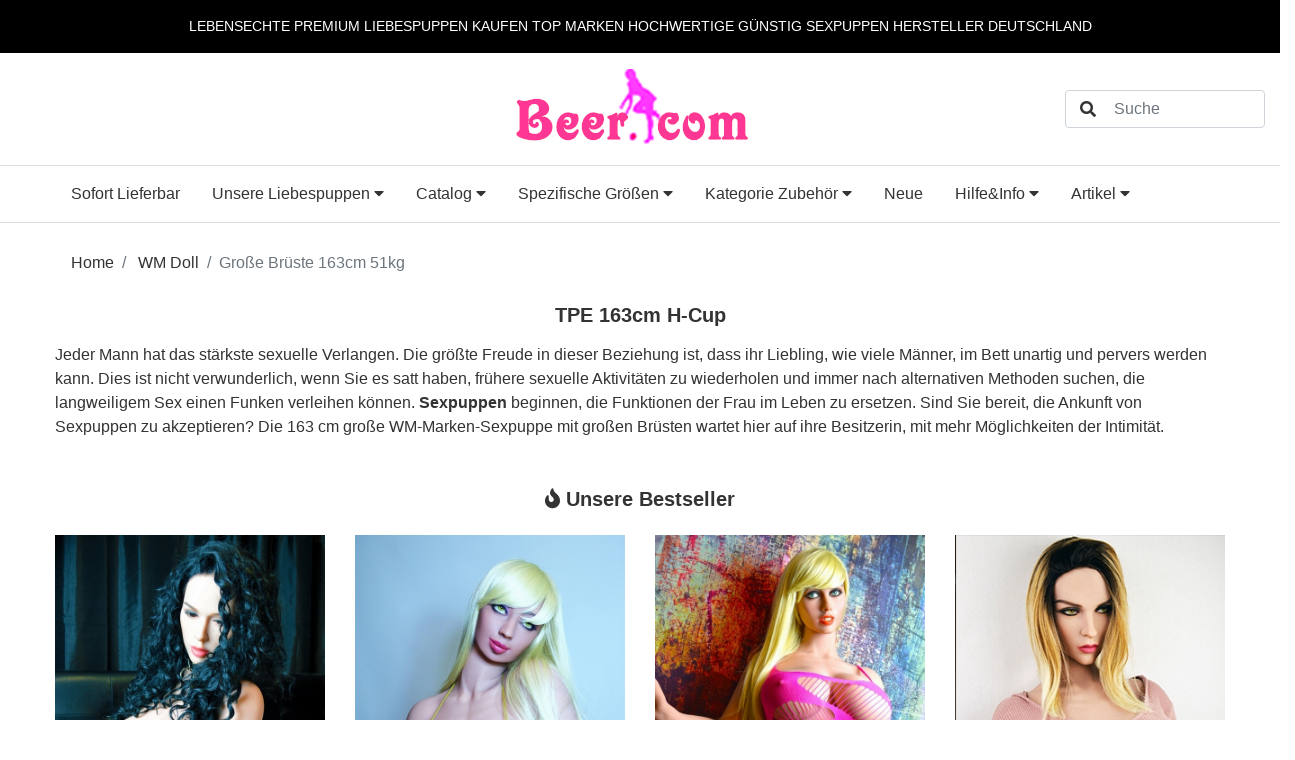

--- FILE ---
content_type: text/html
request_url: https://www.beerdoll.com/wmdoll-tpe-163cm-h-cup-doll.html
body_size: 7743
content:
<!DOCTYPE html>
<html lang="de">

<head>
    <title>WM Doll 163cm H-Cup TPE Liebespuppen 51kg Club</title>
    <meta charset="utf-8">
    <meta http-equiv="X-UA-Compatible" content="IE=edge">
    <meta name="viewport" content="width=device-width, initial-scale=1">
    <!-- The above 3 meta tags *must* come first in the head; any other head content must come *after* these tags -->
    <meta name="description" content="Die 163 cm große WM-Marken-Sexpuppe mit großen Brüsten wartet hier auf ihre Besitzerin, mit mehr Möglichkeiten der Intimität.">
    <!--meta name="keywords" content="Sexy DL Doll,Real Echet Dolls,Lebensechte Puppen."-->
    <meta name="author" content="beerdoll.com">
    <link rel="canonical" href="https://www.beerdoll.com/wmdoll-tpe-163cm-h-cup-doll.html" />
    <!--<link rel="icon" href="favicon.ico">-->
    <link rel="icon" href="assets/img/favicon.png">
    <!-- include style -->
    <link rel="stylesheet" href="cssets/css/plug-in-v4.css">
    <!-- users style -->
    <link rel="stylesheet" href="cssets/css/common.css">
    <link rel="stylesheet" href="cssets/css/base.css">
    <!-- custom style -->
    <link rel="stylesheet" href="cssets/css/style.css">
    <script async src="https://www.googletagmanager.com/gtag/js?id=UA-180732690-1">
    </script>
    <script>
        window.dataLayer = window.dataLayer || [];
  function gtag(){dataLayer.push(arguments);}
  gtag('js', new Date());

  gtag('config', 'UA-180732690-1');
</script>
</head>

<body>
    <!--header-bar s-->
    <div class="header-bar p-3 bg-color0">
        <div class="container">
            <p class="mb-0 text-c font-colorf font-r0875 font-r075-sm text-nowrap overflow-auto">
                LEBENSECHTE PREMIUM <a href="https://www.beerdoll.com" class="inline-block font-colorf hover white"> LIEBESPUPPEN </a> KAUFEN TOP MARKEN HOCHWERTIGE GÜNSTIG SEXPUPPEN HERSTELLER DEUTSCHLAND
            </p>
        </div>
    </div>
    <!--header-bar e-->
    <!--header s-->
    <header class="relative py-3 text-c">
        <div class="container-fluid">
            <div class="row space-10 items-center justify-end">
                <div class="col-md-8 col-12">
                    <a href="https://www.beerdoll.com/" class="inline-block"><img class="img-wide img-full-sm" src="subpage/logo4.png" alt="beerdoll"></a>
                </div>
                <div class="col-md-2 col-12 pt-md-0 pt-3">
                    <div class="search-box relative">
                        <form action="suche.html">
                            <input type="hidden" name="cx" value="4d654eaf7f89731a5">
                            <i class="fas fa-search absolute pin-y-center pin-l-15"></i>
                            <input class="form-control mr-2 pl-5" type="search" name="q" placeholder="Suche">
                        </form>
                    </div>
                </div>
            </div>
        </div>
    </header>
    <!--header e-->
    <!--nav s-->
    <nav class="navbar navbar-expand-lg nav-main mb-3">
        <div class="container">
            <button class="navbar-toggler" type="button" data-toggle="collapse" data-target="#navbar-main" aria-controls="navbar-main" aria-expanded="false" aria-label="Toggle navigation">
                <i class="fas fa-bars"></i>
            </button>
            <div class="collapse navbar-collapse" id="navbar-main">
                <ul class="navbar-nav">
                    <li class="nav-item">
                        <a class="nav-link" href="in-stock-sex-dolls.html">Sofort Lieferbar</a>
                    </li>
                    <li class="nav-item dropdown dropdown-large">
                        <span class="nav-link pointer" data-toggle="dropdown">
                            Unsere Liebespuppen <i class="fas fa-caret-down"></i>
                        </span>
                        <div class="dropdown-menu dropdown-large-menu">
                           <div class="row gmb-15 four three-md two-sm one-xs">
                            <div class="average">
                                    <ul class="list list-reset">
                                        <div class="list-header">
                                            <span class="bold">Hersteller</span>
                                        </div>
                                        <ul class="list list-reset column two">
                                            <li>
                                                <a href="aibei-real-dolls-sex-brand.html">AIBEI Doll</a>
                                            </li>
                                            <li>
                                                <a href="wm-marke-real-dolls-echte-sexpuppen.html">WM doll</a>
                                            </li>
                                            <li>
                                                <a href="echte-sexpuppen-marke-firedoll.html">Fire Doll</a>
                                            </li>
                                            <li>
                                                <a href="irontechdoll-tpe-dolls.html">Irontech Doll</a>
                                            </li>
                                            <li>
                                                <a href="zelex-sex-puppen-reale-online-kaufen.html">ZELEX Doll</a>
                                            </li>
                                            <li>
                                                <a href="sedoll-premium-sex-doll-kauf.html">SE Doll</a>
                                            </li>
                                            <li>
                                                <a href="gamelady-silikon-sexpuppe-doll.html">Gamelady Doll</a>
                                            </li>
                                            <li>
                                                <a href="dl-real-echte-liebespuppen.html">DL Dolls</a>
                                            </li>
                                            <li>
                                                <a href="dhdoll-sexpuppen-mannliche.html">DH Dolls</a>
                                            </li>
                                            <li>
                                                <a href="yl-brand-real-love-doll-sexpuppen.html">YL Dolls</a>
                                            </li>
                                            <li>
                                                <a href="hr-true-love-tpe-dolls.html">HR Doll</a>
                                            </li>
                                            <li>
                                                <a href="axb-reale-liebespuppe-club.html">AXB Dolls</a>
                                            </li>
                                            <li>
                                                <a href="fudoll-real-dolls.html">Fu Dolls</a>
                                            </li>
                                            <li>
                                                <a href="fjdoll-sex-doll.html">FJ Doll</a>
                                            </li>
                                            <li>
                                                <a href="dollhouse168-sexy-sexpuppe.html">Dollhouse168</a>
                                            </li>
                                            <li>
                                                <a href="dollforever-evo-sexpuppe.html">Doll Forever</a>
                                            </li>
                                            <li>
                                                <a href="qitadoll-puppe.html">Qita Doll</a>
                                            </li>
                                            <li>
                                                <a href="xycolodoll-silicone-dolls.html">XYCOLO Doll</a>
                                            </li>
                                            <li>
                                                <a href="bezlyadoll-love-dolls.html">Bezlya Doll</a>
                                            </li>
                                            <li>
                                                <a href="echte-sanhui-real-sexpuppen.html">Sanhui Doll</a>
                                            </li>
                                            <li>
                                                <a href="anbieter-piper-evo-sexpuppe.html">Piper Doll</a>
                                            </li>
                                            <li>
                                                <a href="or-real-dolls-make-sexdoll.html">OR Doll</a>
                                            </li>
                                            <li>
                                                <a href="mozudoll-sexpuppe-doll.html">Mozu Doll</a>
                                            </li>
                                            <li>
                                                <a href="elsababedoll-real-doll.html">Elsa Babe Doll</a>
                                            </li>
                                            <li>
                                                <a href="futuregirl-silikonpuppen-doll.html">Futuregirl Doll</a>
                                            </li>
                                            <li class="hide">
                                                <a href="suekiss-liebes-doll.html">Suekiss Doll</a>
                                            </li>
                                            <li class="hide">
                                                <a href="wax-sex-puppen-echte-kaufen.html">WAX Doll</a>
                                            </li>
                                            <li>
                                                <a href="xydoll-sexy-tpe-dolls.html">XY Doll</a>
                                            </li>
                                            <li class="hide">
                                                <a href="sino-doll-real-silikon-sexpuppe.html">Sino Dolls</a>
                                            </li>
                                            <li>
                                                <a href="as-dolls-realistische-sexpuppen.html">AS Dolls</a>
                                            </li>
                                            <li>
                                                <a href="jy-marke-high-quality-realistische-sexpuppen.html">JY Doll</a>
                                            </li>
                                            <li>
                                                <a href="6ye-brand-doll-erotik-real-sexpuppen.html">6YE-doll</a>
                                            </li>
                                            <li>
                                                <a href="sy-brand-liebespuppen-sexspielzeug-real-love-dolls.html">SY Doll</a>
                                            </li>
                                            <li>
                                                <a href="galaxy-doll-sexy-sexpuppe.html">Galaxy Doll</a>
                                            </li>
                                            <li>
                                                <a href="funwest-doll-realistische-sexy-sexpuppe.html">Funwest Doll</a>
                                            </li>
                                        </ul>
                                    </ul>
                                </div>
                                <div class="average">
                                    <ul class="list list-reset">
                                        <li class="list-header">
                                            <span class="bold">Typ</span>
                                        </li>
                                        <li>
                                            <a href="luxus-real-sex-doll-silikon-puppen.html">Sex Dolls</a>
                                        </li>
                                        <li>
                                            <a href="love-doll-premium-realistische-liebespuppen.html">Love Dolls</a>
                                        </li>
                                        <li>
                                            <a href="lifelike-sex-dolls-sexpuppe-lebensecht.html">Lebensechte Sexpuppen</a>
                                        </li>
                                        <li>
                                            <a href="sexpuppe-maennliche-fur-frau.html">Männliche Sexpuppen</a>
                                        </li>
                                        <li>
                                            <a href="masturbator-sexpuppen-torso.html">Torso Sexpuppen</a>
                                        </li>
                                        <li>
                                            <a href="masturbator.html">Masturbator</a>
                                        </li>
                                        <li>
                                            <a href="luxus-sex-roboter-sexpuppe.html">Sex-Roboter</a>
                                        </li>
                                        <li>
                                            <a href="sexpuppe-japan-real-doll.html">Japanische Sexpuppen</a>
                                        </li>
                                        <li>
                                            <a href="asiatische-sexpuppen.html">Asiatische Sexpuppen</a>
                                        </li>
                                        <li>
                                            <a href="grosse-arsch-sexpuppen.html">Großer Po Sexpuppen</a>
                                        </li>
                                        <li>
                                            <a href="mollige-sexpuppen.html">Mollige Sexpuppen</a>
                                        </li>
                                        <li>
                                            <a href="schwarze-haut-sexpuppen.html">Schwarze Sexpuppen</a>
                                        </li>
                                        <li>
                                            <a href="festival-form-sexpuppe.html">Festliche Dolls</a>
                                        </li>
                                    </ul>
                                </div>
                                <div class="average">
                                    <ul class="list list-reset">
                                        <li class="list-header">
                                            <span class="bold">Material</span>
                                        </li>
                                        <li>
                                            <a href="silikon-premium-sex-doll-silikonpuppen.html">Silikonpuppen</a>
                                        </li>
                                        <li>
                                            <a href="tpe-sexpuppen-sex-dolls.html">TPE Sexpuppen</a>
                                        </li>
                                        <li>
                                            <a href="hybridpuppe-sexy-mix-puppen.html">Hybridpuppen</a>
                                        </li>
                                        <li>
                                            <a href="tpr-real-sextorso-doll.html">TPR Sextorso Doll</a>
                                        </li>
                                    </ul>
                                </div>
                                <div class="average">
                                    <ul class="list list-reset">
                                        <li class="list-header">
                                            <span class="bold">Größe</span>
                    </li>
                                        <li>
                                            <a href="150-156cm-weibliche-sexpuppen.html">150CM bis 156CM Sexpuppen</a>
                                        </li>
                                        <li>
                                            <a href="157-162cm-mature-milf-sexpuppen.html">157CM bis 162CM Sexpuppen</a>
                                        </li>
                                        <li>
                                            <a href="163-167cm-lebensgrosse-sexpuppen.html">163CM bis 167CM Sexpuppen</a>
                                        </li>
                                        <li>
                                            <a href="168-172cm-liebespuppen-realistisch-love-dolls.html">168CM bis 172CM Sexpuppen</a>
                                        </li>
                                    </ul>
                                </div>
                                <div class="average">
                                    <ul class="list list-reset">
                                        <li class="list-header">
                                            <span class="bold">Brüste</span>
                                        </li>
                                        <li>
                                            <a href="grosse-busen-sexpuppen.html">Große Brüste Sexpuppen</a>
                                        </li>
                                        <li>
                                            <a href="mittelgrosse-busen-sexpuppen.html">Mittelgroßen Brüsten Sexpuppen</a>
                                        </li>
                                        <li>
                                            <a href="kleine-busen-sexpuppen.html">Kleine Brüste Sexpuppen</a>
                                        </li>
                                    </ul>
                                </div>
                                <div class="average">
                                    <ul class="list list-reset">
                                        <li class="list-header">
                                            <span class="bold">Haare</span>
                                        </li>
                                        <li>
                                            <a href="blonde-haare-sexpuppen.html">Blonde Sexpuppen</a>
                                        </li>
                                        <li>
                                            <a href="braune-haare-sexpuppen.html">Braune Haare Sexpuppen</a>
                                        </li>
                                        <li>
                                            <a href="schwarze-haare-sexpuppen.html">Schwarzhaarige Sexpuppen</a>
                                        </li>
                                    </ul>
                                </div>
                                <div class="average">
                                    <ul class="list list-reset">
                                        <li class="list-header">
                                            <span class="bold">Preis</span>
                                        </li>
                                        <li>
                                            <a href="bis-999.html">
                                                < bis 999€</a> </li> <li>
                                                    <a href="1000-1499-sexpuppe.html">1000€ - 1499€</a>
                                        </li>
                                        <li>
                                            <a href="1500-1999-sexpuppe.html">1500€ - 1999€</a>
                                        </li>
                                        <li>
                                            <a href="2000-2499-puppe.html">2000€ - 2499€</a>
                                        </li>
                                        <li>
                                            <a href="2500-2999-doll.html">2500€ - 2999€</a>
                                        </li>
                                        <li>
                                            <a href="3000-3499.html">3000€ - 3499€</a>
                                        </li>
                                        <li>
                                            <a href="ab-3500.html">ab 3500€</a>
                                        </li>
                                    </ul>
                                </div>
                            </div>
                        </div>
                    </li>
                    <li class="nav-item dropdown dropdown-large">
                        <span class="nav-link pointer" data-toggle="dropdown">
                            Catalog <i class="fas fa-caret-down"></i>
                        </span>
                        <div class="dropdown-menu dropdown-large-menu">
                           <div class="row gmb-15 four three-md two-sm one-xs">
                            <div class="average">
                                <ul class="list list-reset">
                                    <div class="list-header">
                                        <span class="bold">WM Doll</span>
                                    </div>                                   <ul class="list list-reset">

                                        <li>
                                            <a href="wmdoll-tpe-150cm-h-cup-doll.html">TPE 150cm H-Cup</a>
                                        </li>
                                        <li>
                                            <a href="wmdoll-tpe-150cm-m-cup-doll.html">TPE 150cm M-Cup</a>
                                        </li>
                                        <li>
                                            <a class="more" href="wmdoll-kategorie.html">Mehr Link »</a>
                                        </li>
                                    </ul>
                                </div>
                                <div class="average">
                                    <ul class="list list-reset">
                                        <li class="list-header">
                                            <span class="bold">Irontech Doll</span>
                                        </li>
                                        <li>
                                            <a href="irontechdoll-27kg-150cm-sexdoll.html">150cm 27kg Irontech Doll</a>
                                        </li>
                                        <li>
                                            <a href="irontechdoll-37kg-153cm-sexdoll.html">153cm 37kg Irontech Doll</a>
                                        </li>
                                        <li>
                                            <a href="irontechdoll-33kg-154cm-sexdoll.html">154cm 33kg Irontech Doll</a>
                                        </li>
                                        <li>
                                            <a href="irontechdoll-34kg-154cm-sexdoll.html">154cm 34kg Irontech Doll</a>
                                        </li>
                                        <li>
                                            <a href="irontechdoll-30kg-155cm-sexdoll.html">155cm 30kg Irontech Doll</a>
                                        </li>
                                        <li>
                                            <a href="irontechdoll-48kg-156cm-sexdoll.html">156cm 48kg Irontech Doll</a>
                                        </li>
                                        <li>
                                            <a href="irontechdoll-kategorie.html">157cm 45kg Irontech Doll</a>
                                        </li>
                                        <li>
                                            <a class="more" href="irontechdoll-kategorie.html">Mehr Link »</a>
                                        </li>
                                    </ul>
                                </div>
                                <div class="average">
                                    <ul class="list list-reset">
                                        <li class="list-header">
                                            <span class="bold">Fire Doll</span>
                                        </li>
                                        <li>
                                            <a href="firedoll-a-cup-sexpuppen-produkt.html">A-Cup Fire Doll</a>
                                        </li>
                                        <li>
                                            <a href="firedoll-b-cup-sexpuppen-produkt.html">B-Cup Fire Doll</a>
                                        </li>
                                        <li>
                                            <a href="firedoll-c-cup-sexpuppen-produkt.html">C-Cup Fire Doll</a>
                                        </li>
                                        <li>
                                            <a href="firedoll-d-cup-sexpuppen-produkt.html">D-Cup Fire Doll</a>
                                        </li>
                                        <li>
                                            <a href="firedoll-e-cup-sexpuppen-produkt.html">E-Cup Fire Doll</a>
                                        </li>
                                        <li>
                                            <a href="firedoll-h-cup-sexpuppen-produkt.html">H-Cup Fire Doll</a>
                                        </li>
                                        <li>
                                            <a href="firedoll-kategorie.html">Mehr Link »</a>
                                        </li>
                                    </ul>
                                </div>
                                <div class="average">
                                    <ul class="list list-reset">
                                        <li class="list-header">
                                             <span class="bold">6YE Doll</span>
                                        </li>
                                        <li>
                                            <a href="6yedoll-25kg-kleine-brust-sexdoll-produkt.html" class="inline-block">150cm 25kg Kleine Brüste</a>
                                        </li>
                                        <li>
                                            <a href="6yedoll-26kg-big-brust-sexdoll-produkt.html" class="inline-block">150cm 26kg Große Brüste</a>
                                        </li>
                                        <li>
                                            <a href="6yedoll-39kg-151cm-sexdoll-produkt.html" class="inline-block">151cm 39kg Große Brüste</a>
                                        </li>
                                        <li>
                                            <a href="6yedoll-31kg-mannliche-sexdoll-produkt.html" class="inline-block">154cm 39kg Männliche</a>
                                        </li>
                                        <li>
                                            <a href="6yedoll-31kg-155cm-sexdoll-produkt.html" class="inline-block">155cm 31kg Große Brüste</a>
                                        </li>
                                        <li>
                                            <a href="6yedoll-35kg-156cm-sexdoll-produkt.html" class="inline-block">156cm 35kg Große Brüste</a>
                                        </li>
                                        <li>
                                            <a href="6yedoll-30kg-158cm-sexdoll-produkt.html" class="inline-block">158cm 30kg Kleine Brüste</a>
                                        </li>
                                        <li>
                                            <a href="6yedoll-kategorie.html">Mehr Link »</a>
                                        </li>
                                    </ul>
                                </div>
                                <div class="average">
                                    <ul class="list list-reset">
                                        <li class="list-header">
                                            <span class="bold">YL Doll</span>
                                        </li>
                                        <li>
                                            <a href="yldoll-m-cup-150cm-sexdoll-produkt.html">TPE 150cm M-Cup YL Doll</a>
                                        </li>
                                        <li>
                                            <a href="yldoll-d-cup-151cm-sexdoll-produkt.html">TPE 151cm D-Cup YL Doll</a>
                                        </li>
                                        <li>
                                            <a href="yldoll-small-hip-155cm-sexdoll-produkt.html">TPE 155cm Kleine Arsch</a>
                                        </li>
                                        <li>
                                            <a href="yldoll-big-hip-155cm-sexdoll-produkt.html">TPE 155cm Große Arsch</a>
                                        </li>
                                        <li>
                                            <a href="yldoll-d-cup-155cm-sexdoll-produkt.html">TPE 155cm D-Cup YL Doll</a>
                                        </li>
                                        <li>
                                            <a href="yldoll-kategorie.html">Mehr Link »</a>
                                        </li>
                                    </ul>
                                </div>
                                <div class="average">
                                    <ul class="list list-reset">
                                        <li class="list-header">
                                            <span class="bold">Sanhui Doll</span>
                                        </li>
                                        <li>
                                            <a href="sanhuidoll-156cm-c-cup-tpe-doll-produkt.html" class="inline-block">TPE C-Cup 156cm Sanhui Doll</a>
                                        </li>
                                        <li>
                                            <a href="sanhuidoll-156cm-d-cup-tpe-doll-produkt.html" class="inline-block">TPE D-Cup 156cm Sanhui Doll</a>
                                        </li>
                                        <li>
                                            <a href="sanhuidoll-156cm-f-cup-tpe-doll-produkt.html" class="inline-block">TPE F-Cup 156cm Sanhui Doll</a>
                                        </li>
                                        <li>
                                            <a href="sanhuidoll-168cm-d-cup-tpe-doll-produkt.html" class="inline-block">TPE D-Cup 168cm Sanhui Doll</a>
                                        </li>
                                        <li>
                                            <a href="sanhuidoll-156cm-d-cup-tpe-doll-produkt.html" class="inline-block">TPE D-Cup 156cm Sanhui Doll</a>
                                        </li>
                                        <li>
                                            <a href="sanhuidoll-173cm-e-cup-tpe-doll-produkt.html" class="inline-block">TPE E-Cup 173cm Sanhui Doll</a>
                                        </li>
                                        <li>
                                            <a href="sanhuidoll-156cm-e-cup-silikon-doll-produkt.html" class="inline-block">Silikon E-Cup 156cm Sanhui Doll</a>
                                        </li>
                                        <li>
                                            <a href="sanhuidoll-158cm-e-cup-silikon-doll-produkt.html" class="inline-block">Silikon E-Cup 158cm Sanhui Doll</a>
                                        </li>
                                        <li>
                                            <a href="sanhuidoll-160cm-b-cup-silikon-doll-produkt.html" class="inline-block">Silikon B-Cup 160cm Sanhui Doll</a>
                                        </li>
                                        <li>
                                            <a href="sanhuidoll-160cm-d-cup-silikon-doll-produkt.html" class="inline-block">Silikon D-Cup 160cm Sanhui Doll</a>
                                        </li>
                                        <li>
                                            <a href="sanhuidoll-kategorie.html">Mehr Link »</a>
                                        </li>
                                    </ul>
                                </div>
                                <div class="average">
                                    <ul class="list list-reset">
                                        <li class="list-header">
                                            <span class="bold">SE Doll</span>
                                        </li>
                                        <li>
                                            <a href="sedoll-tpe-27kg-150cm-puppe.html" class="inline-block">TPE 150cm 27kg</a>
                                        </li>
                                        <li>
                                            <a href="sedoll-tpe-25kg-151cm-puppe.html" class="inline-block">TPE 151cm 25kg</a>
                                        </li>
                                        <li>
                                            <a href="sedoll-tpe-42kg-156cm-puppe.html" class="inline-block">TPE 156cm 42kg</a>
                                        </li>
                                        <li>
                                            <a href="sedoll-tpe-39kg-157cm-puppe.html" class="inline-block">TPE 157cm 39kg</a>
                                        </li>
                                        <li>
                                            <a href="sedoll-tpe-34kg-158cm-puppe.html" class="inline-block">TPE 158cm 34kg</a>
                                        </li>
                                        <li>
                                            <a href="sedoll-tpe-30kg-158cm-puppe.html" class="inline-block">TPE 158cm 30kg</a>
                                        </li>
                                        <li>
                                            <a href="sedoll-tpe-41kg-159cm-puppe.html" class="inline-block">TPE 159cm 41kg</a>
                                        </li>
                                        <li>
                                            <a href="sedoll-tpe-38kg-160cm-puppe.html" class="inline-block">TPE 160cm 38kg</a>
                                        </li>
                                        <li>
                                            <a href="sedoll-kategorie.html">Mehr Link »</a>
                                        </li>
                                    </ul>
                                </div>
                                <div class="average">
                                    <ul class="list list-reset">
                                        <li class="list-header">
                                            <span class="bold">HR Doll</span>
                                        </li>
                                        <li>
                                            <a href="hrdoll-150cm-e-cup-realdoll-produkt.html">E-Cup 150cm HR Doll</a>
                                        </li>
                                        <li>
                                            <a href="hrdoll-150cm-g-cup-realdoll-produkt.html">G-Cup 150cm HR Doll</a>
                                        </li>
                                        <li>
                                            <a href="hrdoll-153cm-e-cup-realdoll-produkt.html">E-Cup 153cm HR Doll</a>
                                        </li>
                                        <li>
                                            <a href="hrdoll-158cm-a-cup-realdoll-produkt.html">A-Cup 158cm HR Doll</a>
                                        </li>
                                        <li>
                                            <a href="hrdoll-158cm-b-cup-realdoll-produkt.html">B-Cup 158cm HR Doll</a>
                                        </li>
                                        <li>
                                            <a href="hrdoll-158cm-k-cup-realdoll-produkt.html">K-Cup 158cm HR Doll</a>
                                        </li>
                                        <li>
                                            <a href="hrdoll-159cm-c-cup-realdoll-produkt.html">C-Cup 159cm HR Doll</a>
                                        </li>
                                        <li>
                                            <a href="hrdoll-160cm-e-cup-realdoll-produkt.html">E-Cup 160cm HR Doll</a>
                                        </li>
                                        <li>
                                            <a href="hrdoll-162cm-f-cup-realdoll-produkt.html">F-Cup 162cm HR Doll</a>
                                        </li>
                                        <li>
                                            <a href="hrdoll-kategorie.html">Mehr Link »</a>
                                        </li>
                                    </ul>
                                </div>
                                <div class="average">
                                    <ul class="list list-reset">
                                        <li class="list-header"><span class="bold">OR Doll</span>
                            </li>
                                        <li>
                                            <a href="ordoll-150cm-b-cup-realdoll-produkt.html" class="inline-block">150cm B-Cup OR Doll</a>
                                        </li>
                                        <li>
                                            <a href="ordoll-156cm-b-cup-realdoll-produkt.html" class="inline-block">156cm B-Cup OR Doll</a>
                                        </li>
                                        <li>
                                            <a href="ordoll-156cm-d-cup-realdoll-produkt.html" class="inline-block">156cm D-Cup OR Doll</a>
                                        </li>
                                        <li>
                                            <a href="ordoll-156cm-e-cup-realdoll-produkt.html" class="inline-block">156cm E-Cup OR Doll</a>
                                        </li>
                                        <li>
                                            <a href="ordoll-156cm-g-cup-realdoll-produkt.html" class="inline-block">156cm G-Cup OR Doll</a>
                                        </li>
                                        <li>
                                            <a href="ordoll-156cm-h-cup-realdoll-produkt.html" class="inline-block">156cm H-Cup OR Doll</a>
                                        </li>
                                        <li>
                                            <a href="ordoll-160cm-h-cup-realdoll-produkt.html" class="inline-block">160cm H-Cup OR Doll</a>
                                        </li>
                                        <li>
                                            <a href="ordoll-165cm-c-cup-realdoll-produkt.html" class="inline-block">165cm C-Cup OR Doll</a>
                                        </li>
                                        <li>
                                            <a href="ordoll-kategorie.html">Mehr Link »</a>
                                        </li>
                                    </ul>
                                </div>
                                <div class="average">
                                    <ul class="list list-reset">
                                        <li class="list-header">
                                            <span class="bold">XY Doll</span>
                                        </li>
                                        <li>
                                            <a href="xydoll-152cm-a-cup-lovedoll-produkt.html" class="inline-block">Silikonkopf A-Cup 152cm XY Doll</a>
                                        </li>
                                        <li>
                                            <a href="xydoll-158cm-a-cup-lovedoll-produkt.html" class="inline-block">Silikonkopf A-Cup 158cm XY Doll</a>
                                        </li>
                                        <li>
                                            <a href="xydoll-158cm-c-cup-lovedoll-produkt.html" class="inline-block">Silikonkopf C-Cup 158cm XY Doll</a>
                                        </li>
                                        <li>
                                            <a href="xydoll-168cm-c-cup-lovedoll-produkt.html" class="inline-block">Silikonkopf C-Cup 168cm XY Doll</a>
                                        </li>
                                        <li>
                                            <a href="xydoll-170cm-e-cup-lovedoll-produkt.html" class="inline-block">Silikonkopf E-Cup 170cm XY Doll</a>
                                        </li>
                                        <li>
                                            <a href="xydoll-kategorie.html">Mehr Link »</a>
                                        </li>
                                    </ul>
                                </div>
                                <div class="average">
                                    <ul class="list list-reset">
                                        <li class="list-header">
                                            <span class="bold">Suekiss Doll</span>
                                        </li>
                                        <li>
                                            <a href="suekissdoll-162cm-g-cup-produkt.html" class="inline-block">Silikon G-Cup 162cm Suekiss Doll</a>
                                        </li>
                                        <li>
                                            <a href="suekissdoll-163cm-e-cup-produkt.html" class="inline-block">Silikon E-Cup 163cm Suekiss Doll</a>
                                        </li>
                                        <li>
                                            <a href="suekissdoll-165cm-d-cup-produkt.html" class="inline-block">Silikon D-Cup 165cm Suekiss Doll</a>
                                        </li>
                                        <li>
                                            <a href="suekissdoll-kategorie.html">Mehr Link »</a>
                                        </li>
                                    </ul>
                                </div>
                                <div class="average">
                                    <ul class="list list-reset">
                                        <li class="list-header">
                                                                            <span class="bold">WAX Doll</span>
                            </li>
                                        <li>
                                            <a href="waxdoll-silikonkopf-155cm-produkt.html" class="inline-block">Silikon 155cm WAX Doll</a>
                                        </li>
                                        <li>
                                            <a href="waxdoll-silikon-155cm-produkt.html" class="inline-block">Silikon 150cm WAX Doll</a>
                                        </li>
                                        <li>
                                            <a href="waxdoll-silikon-165cm-produkt.html" class="inline-block">Silikon 165cm WAX Doll</a>
                                        </li>
                                        <li>
                                            <a href="waxdoll-kategorie.html">Mehr Link »</a>
                                        </li>
                                    </ul>
                                </div>
                                <div class="average">
                                    <ul class="list list-reset">
                                        <li class="list-header">
                                            <span class="bold">DL Doll</span>
                                        </li>
                                        <li>
                                            <a href="dldoll-150cm-g-cup-produkt.html" class="inline-block">G-Cup 150cm DL Doll</a>
                                        </li>
                                        <li>
                                            <a href="dldoll-157cm-b-cup-produkt.html" class="inline-block">B-Cup 157cm DL Doll</a>
                                        </li>
                                        <li>
                                            <a href="dldoll-158cm-e-cup-produkt.html" class="inline-block">E-Cup 158cm DL Doll</a>
                                        </li>
                                        <li>
                                            <a href="dldoll-165cm-f-cup-produkt.html" class="inline-block">F-Cup 165cm DL Doll</a>
                                        </li>
                                        <li>
                                            <a href="dldoll-kategorie.html">Mehr Link »</a>
                                        </li>
                                    </ul>
                                </div>
                                <div class="average">
                                    <ul class="list list-reset">
                                        <li class="list-header">
                                            <span class="bold">Elsababe Doll</span>
                                        </li>
                                        <li>
                                            <a href="elsababedoll-150cm-28kg-produkt.html" class="inline-block">Silikon 28kg 150cm Elsababe Doll</a>
                                        </li>
                                        <li>
                                            <a href="elsababedoll-165cm-35kg-produkt.html" class="inline-block">Silikon 35kg 165cm Elsababe Doll</a>
                                        </li>
                                        <li>
                                            <a href="elsababedoll-kategorie.html">Mehr Link »</a>
                                        </li>
                                    </ul>
                                </div>
                            </div>
                        </div>
                    </li>
                    <li class="nav-item dropdown dropdown-large">
                        <span class="nav-link pointer" data-toggle="dropdown">
                            Spezifische Größen <i class="fas fa-caret-down"></i>
                        </span>
                        <div class="dropdown-menu dropdown-large-menu">
                            <div class="row flex justify-center mx-0 gmb-15 six four-lg three-md two-sm">
                                <div class="average">
                                    <ul class="list list-reset">
                                        <li class="list-header">
                                            <span class="bold">150CM bis 156CM Sexpuppen</span>
                            </li>
                                        <li>
                                            <a href="150cm-echt-liebespuppe.html">150CM Sexpuppen</a>
                                        </li>
                                        <li>
                                            <a href="152cm-real-lebensecht-doll-liebespuppen.html">152CM Sexpuppen</a>
                                        </li>
                                        <li>
                                            <a href="153cm-hochwertige-sexpuppen-real-doll.html">153CM Sexpuppen</a>
                                        </li>
                                    </ul>
                                </div>
                                <div class="average">
                                    <ul class="list list-reset">
                                        <li class="list-header">
                                            <span class="bold">157CM bis 162CM Sexpuppen</span>
                                        </li>
                                        <li>
                                            <a href="158cm-real-sex-doll-tpe-sexpuppe.html">158CM Sexpuppen</a>
                                        </li>
                                        <li>
                                            <a href="160cm-realistisch-sexpuppe-silikonpuppe.html">160CM Sexpuppen</a>
                                        </li>
                                        <li>
                                            <a href="161cm-silikon-puppe-love-doll.html">161CM Sexpuppen</a>
                                        </li>
                                    </ul>
                                </div>
                                <div class="average">
                                    <ul class="list list-reset">
                                        <li class="list-header">
                                            <span class="bold">163CM bis 167CM Sexpuppen</span>
                                        </li>
                                        <li>
                                            <a href="sexpuppen-163cm-real-sex-dolls.html">163CM Sexpuppen</a>
                                        </li>
                                        <li>
                                            <a href="realistic-165cm-erwachsene-sex-doll.html">165CM Sexpuppen</a>
                                        </li>
                                        <li>
                                            <a href="166cm-tpe-sexpuppen-real-sex-dolls.html">166CM Sexpuppen</a>
                                        </li>
                                    </ul>
                                </div>
                                <div class="average">
                                    <ul class="list list-reset">
                                        <li class="list-header">
                                            <span class="bold">168CM bis 172CM Sexpuppen</span>
                                        </li>
                                        <li>
                                            <a href="erwachsene-sexpuppen-168cm.html">168CM Liebespuppen</a>
                                        </li>
                                        <li>
                                            <a href="169cm-real-sexpupopen-kaufen.html">169CM Liebespuppen</a>
                                        </li>
                                        <li>
                                            <a href="170cm-rs-dolls-echt-sexpuppen.html">170CM Sexpuppen</a>
                                        </li>
                                    </ul>
                                </div>
                            </div>
                        </div>
                    </li>
                    <li class="nav-item dropdown">
                        <span class="nav-link pointer" data-toggle="dropdown">
                            Kategorie Zubehör <i class="fas fa-caret-down"></i>
                        </span>
                        <div class="dropdown-menu">
                            <a class="dropdown-item" href="zubehor-sexpuppe.html">Sexpuppen Zubehör</a>
                            <a class="dropdown-item" href="dolls-bekleidung.html">Sexpuppe Bekleidung</a>
                            <a class="dropdown-item" href="dolls-reinigung.html">Liebespuppen Reiniger</a>
                        </div>
                    </li>
                    <li class="nav-item">
                        <a class="nav-link" href="tpe-silikon-neue-dolls.html">Neue</a>
                    </li>
                    <li class="nav-item dropdown">
                        <span class="nav-link pointer" data-toggle="dropdown">
                            Hilfe&Info <i class="fas fa-caret-down"></i>
                        </span>
                        <div class="dropdown-menu">
                            <a class="dropdown-item" href="fqa.html">FAQs</a>
                            <a class="dropdown-item" href="sexpuppen-zertifikat-beerdoll.html">Zertifikate</a>
                        </div>
                    </li>
                    <li class="nav-item dropdown">
                        <span class="nav-link pointer" data-toggle="dropdown">
                            Artikel <i class="fas fa-caret-down"></i>
                        </span>
                        <div class="dropdown-menu">
                            <a class="dropdown-item" href="blog.html">Blog</a>
                            <a class="dropdown-item" href="news.html">Nachrichten</a>
                            <a class="dropdown-item" href="/video/">Video</a>
                            <a class="dropdown-item" href="/bilder/">Galerie</a>
                        </div>
                    </li>
                </ul>
            </div>
        </div>
    </nav>
    <!--nav e-->
    <!--breadcrumb s-->
    <div class="container">
        <nav aria-label="breadcrumb">
            <ol class="breadcrumb">
                <li class="breadcrumb-item">
                    <a href="https://www.beerdoll.com/">Home</a>
                </li>
                <li class="breadcrumb-item">
                    <a href="wm-marke-real-dolls-echte-sexpuppen.html">WM Doll</a>
                </li>
                <li class="breadcrumb-item active" aria-current="page">Große Brüste 163cm 51kg</li>
            </ol>
        </nav>
    </div>
    <!--breadcrumb e-->
    <!--box s-->
    <div class="container mb-5 hide-sm">
        <div class="title-box text-c mb-3">
            <h1 class="mb-1 font-r125 bold">TPE 163cm H-Cup</h1>
        </div>
        <div class="content">
            <p>Jeder Mann hat das stärkste sexuelle Verlangen. Die größte Freude in dieser Beziehung ist, dass ihr Liebling, wie viele Männer, im Bett unartig und pervers werden kann. Dies ist nicht verwunderlich, wenn Sie es satt haben, frühere sexuelle Aktivitäten zu wiederholen und immer nach alternativen Methoden suchen, die langweiligem Sex einen Funken verleihen können. <strong><a href="https://www.beerdoll.com/lifelike-sex-dolls-sexpuppe-lebensecht.html">Sexpuppen</a></strong> beginnen, die Funktionen der Frau im Leben zu ersetzen. Sind Sie bereit, die Ankunft von Sexpuppen zu akzeptieren? Die 163 cm große WM-Marken-Sexpuppe mit großen Brüsten wartet hier auf ihre Besitzerin, mit mehr Möglichkeiten der Intimität.
            </p>
        </div>
    </div>
    <!--box e-->
    <!--box s-->
    <div class="container mb-5">
        <div class="title-box text-c mb-4">
            <h2 class="mb-1 font-r125 bold"><i class="fa fa-fire" aria-hidden="true"></i> Unsere Bestseller</h2>
        </div>
        <div class="row gmb-15">
            <div class="col-md-3 col-sm-4 col-6">
                <div class="product-box text-c">
                    <a href="sexy-reale-puppen-paisley.html" class="relative block scale over-hidden mb-2">
                        <img src="subpage/SD108901.jpg" alt="liebespuppe echt">
                    </a>
                    <a href="sexy-reale-puppen-paisley.html" class="lines two hover red">Luxus Reale 163CM Sexpuppen--Paisley</a>
                    <p class="price-box">
                        <span class="font-red font-r125 bold">1.646,10€</span>
                        <del class="ml-2 font-color6 font-r0875"> 1.999,99€</del>
                    </p>
                </div>
            </div>
            <div class="col-md-3 col-sm-4 col-6">
                <div class="product-box text-c">
                    <a href="big-arsch-sexdoll-mikayla.html" class="relative block scale over-hidden mb-2">
                        <img src="subpage/SD108701.jpg" alt="liebespuppe echt">
                    </a>
                    <a href="big-arsch-sexdoll-mikayla.html" class="lines two hover red">Reale Sexy H-Cup 163CM Mollige Love Doll--Mikayla</a>
                    <p class="price-box">
                        <span class="font-red font-r125 bold">1598.85€</span>
                        <del class="ml-2 font-color6 font-r0875"> 1.999,99€</del>
                    </p>
                </div>
            </div>
            <div class="col-md-3 col-sm-4 col-6">
                <div class="product-box text-c">
                    <a href="h-cup-frau-sexpuppen-scarlett.html" class="relative block scale over-hidden mb-2">
                        <img src="subpage/SD109101.jpg" alt="liebespuppe echt">
                    </a>
                    <a href="h-cup-frau-sexpuppen-scarlett.html" class="lines two hover red">Permium H-Cup 163CM Sex Mollige Dolls--Scarlett</a>
                    <p class="price-box">
                        <span class="font-red font-r125 bold">1598.85€</span>
                        <del class="ml-2 font-color6 font-r0875"> 1.999,99€</del>
                    </p>
                </div>
            </div>
            <div class="col-md-3 col-sm-4 col-6">
                <div class="product-box text-c">
                    <a href="alaia-sd110401-sexpuppe-163cm.html" class="relative block scale over-hidden mb-2">
                        <img src="subpage/SD110401.jpg" alt="Große Brüste Liebespuppen -163 cm">
                    </a>
                    <a href="alaia-sd110401-sexpuppe-163cm.html" class="lines two hover red">Große Brüste Liebespuppen 163CM Alaia</a>
                    <p class="price-box">
                        <span class="font-red font-r125 bold">1598.85€</span>
                        <del class="ml-2 font-color6 font-r0875">2.899,99€</del>
                    </p>
                </div>
            </div>
            <div class="col-md-3 col-sm-4 col-6">
                <div class="product-box text-c">
                    <a href="strong-women-puppen-philipppa.html" class="relative block scale over-hidden mb-2">
                        <img src="subpage/SD139701.jpg" alt="Reale Dolls">
                    </a>
                    <a href="strong-women-puppen-philipppa.html" class="lines two hover red">BBW H-Cup 163CM Sex Doll--Philipppa</a>
                    <p class="price-box">
                        <span class="font-red font-r125 bold">1598.85€</span>
                        <del class="ml-2 font-color6 font-r0875">2.004,69€</del>
                    </p>
                </div>
            </div>
            <div class="col-md-3 col-sm-4 col-6">
                <div class="product-box text-c">
                    <a href="h-cup-sexpuppe-ruby.html" class="relative block scale over-hidden mb-2">
                        <img src="subpage/SD178501.jpg" alt="155CM B-Cup Dolls">
                    </a>
                    <a href="h-cup-sexpuppe-ruby.html" class="lines two hover red">Sexpuppe  Mollige Frau--Ruby</a>
                    <p class="price-box">
                        <span class="font-red font-r125 bold">1.647,13€</span>
                        <del class="ml-2 font-color6 font-r0875">1.628,00€</del>
                    </p>
                </div>
            </div>
            <div class="col-md-3 col-sm-4 col-6">
                <div class="product-box text-c">
                    <a href="lifelike-wm-puppe-sabina.html" class="relative block scale over-hidden mb-2">
                        <img src="subpage/SD178701.jpg" alt="WM Lifelike Puppen">
                    </a>
                    <a href="lifelike-wm-puppe-sabina.html" class="lines two hover red">Lifelike 163CM Mollige Love Doll--Sabina</a>
                    <p class="price-box">
                        <span class="font-red font-r125 bold">1.850,28€</span>
                        <del class="ml-2 font-color6 font-r0875">2.176,80€</del>
                    </p>
                </div>
            </div>
            <div class="col-md-3 col-sm-4 col-6">
                <div class="product-box text-c">
                    <a href="lifelike-bbw-doll-salome.html" class="relative block scale over-hidden mb-2">
                        <img src="subpage/SD178801.jpg" alt="Puppen Shop Salome">
                    </a>
                    <a href="lifelike-bbw-doll-salome.html" class="lines two hover red">163CM TPE WM Mollige Sexpuppe--Salome</a>
                    <p class="price-box">
                        <span class="font-red font-r125 bold">1.647,29€</span>
                        <del class="ml-2 font-color6 font-r0875">1.999,99€</del>
                    </p>
                </div>
            </div>
            <div class="col-md-3 col-sm-4 col-6">
                <div class="product-box text-c">
                    <a href="real-bbw-doll-sandra.html" class="relative block scale over-hidden mb-2">
                        <img src="subpage/SD178901.jpg" alt="Echet Love Dolls">
                    </a>
                    <a href="real-bbw-doll-sandra.html" class="lines two hover red">Lebensechet Sexy TPE 163CM Sexpuppe--Sandra</a>
                    <p class="price-box">
                        <span class="font-red font-r125 bold">1.647,25€</span>
                        <del class="ml-2 font-color6 font-r0875">1.999,99€</del>
                    </p>
                </div>
            </div>
            <div class="col-md-3 col-sm-4 col-6">
                <div class="product-box text-c">
                    <a href="bbw-real-doll-sara.html" class="relative block scale over-hidden mb-2">
                        <img src="subpage/SD179001.jpg" alt="WM Liebes Puppe">
                    </a>
                    <a href="bbw-real-doll-sara.html" class="lines two hover red">H-Cup 163CM Sex Doll--Sara</a>
                    <p class="price-box">
                        <span class="font-red font-r125 bold">1598.85€</span>
                        <del class="ml-2 font-color6 font-r0875">1.999,99€</del>
                    </p>
                </div>
            </div>
            <div class="col-md-3 col-sm-4 col-6">
                <div class="product-box text-c">
                    <a href="bbw-puppe-wm-sebastiane.html" class="relative block scale over-hidden mb-2">
                        <img src="subpage/SD179101.jpg" alt="Reale Sexpuppe Sebastiane">
                    </a>
                    <a href="bbw-puppe-wm-sebastiane.html" class="lines two hover red">163CM Sexy Mollige Sexpuppe--Sebastiane</a>
                    <p class="price-box">
                        <span class="font-red font-r125 bold">1598.85€</span>
                        <del class="ml-2 font-color6 font-r0875">2.176,53€</del>
                    </p>
                </div>
            </div>
        </div>
        <!--box e-->
        <!--box s-->
        <div class="row five one-xs">
            
            
            <div class="average">
                <a href="wmdoll-tpe-150cm-h-cup-doll.html" class="flex items-center text-r">
                    <span class="lines one">TPE 150cm H-Cup</span>
                    <i class="fas fa-chevron-circle-right ml-2"></i>
                </a>
            </div>
            <div class="average">
                <a href="wmdoll-tpe-150cm-m-cup-doll.html" class="flex items-center text-r">
                    <span class="lines one">TPE 150cm M-Cup</span>
                    <i class="fas fa-chevron-circle-right ml-2"></i>
                </a>
            </div>
            <div class="average">
                <a href="wmdoll-tpe-153cm-c-cup-doll.html" class="flex items-center text-r">
                    <span class="lines one">TPE 153cm C-Cup</span>
                    <i class="fas fa-chevron-circle-right ml-2"></i>
                </a>
            </div>
            <div class="average">
                <a href="wmdoll-tpe-155cm-a-cup-doll.html" class="flex items-center text-r">
                    <span class="lines one">TPE 155cm A-Cup</span>
                    <i class="fas fa-chevron-circle-right ml-2"></i>
                </a>
            </div>
            <div class="average">
                <a href="wmdoll-tpe-155cm-d-cup-doll.html" class="flex items-center text-r">
                    <span class="lines one">TPE 155cm D-Cup</span>
                    <i class="fas fa-chevron-circle-right ml-2"></i>
                </a>
            </div>
            <div class="average">
                <a href="wmdoll-tpe-155cm-l-cup-doll.html" class="flex items-center text-r">
                    <span class="lines one">TPE 155cm L-Cup</span>
                    <i class="fas fa-chevron-circle-right ml-2"></i>
                </a>
            </div>
            <div class="average">
                <a href="wmdoll-tpe-156cm-b-cup-doll.html" class="flex items-center text-r">
                    <span class="lines one">TPE 156cm B-Cup</span>
                    <i class="fas fa-chevron-circle-right ml-2"></i>
                </a>
            </div>
            <div class="average">
                <a href="wmdoll-tpe-156cm-m-cup-doll.html" class="flex items-center text-r">
                    <span class="lines one">TPE 156cm M-Cup</span>
                    <i class="fas fa-chevron-circle-right ml-2"></i>
                </a>
            </div>
            <div class="average">
                <a href="wmdoll-tpe-156cm-h-cup-doll.html" class="flex items-center text-r">
                    <span class="lines one">TPE 156cm H-Cup</span>
                    <i class="fas fa-chevron-circle-right ml-2"></i>
                </a>
            </div>
            <div class="average">
                <a href="wmdoll-tpe-157cm-b-cup-doll.html" class="flex items-center text-r">
                    <span class="lines one">TPE 157cm B-Cup</span>
                    <i class="fas fa-chevron-circle-right ml-2"></i>
                </a>
            </div>
            <div class="average">
                <a href="wmdoll-tpe-158cm-a-cup-doll.html" class="flex items-center text-r">
                    <span class="lines one">TPE 158cm A-Cup</span>
                    <i class="fas fa-chevron-circle-right ml-2"></i>
                </a>
            </div>
            <div class="average">
                <a href="wmdoll-tpe-158cm-d-cup-doll.html" class="flex items-center text-r">
                    <span class="lines one">TPE 158cm D-Cup</span>
                    <i class="fas fa-chevron-circle-right ml-2"></i>
                </a>
            </div>
            <div class="average">
                <a href="wmdoll-tpe-158cm-c-cup-doll.html" class="flex items-center text-r">
                    <span class="lines one">TPE 158cm C-Cup</span>
                    <i class="fas fa-chevron-circle-right ml-2"></i>
                </a>
            </div>
            <div class="average">
                <a href="wmdoll-tpe-159cm-d-cup-doll.html" class="flex items-center text-r">
                    <span class="lines one">TPE 159cm D-Cup</span>
                    <i class="fas fa-chevron-circle-right ml-2"></i>
                </a>
            </div>
            <div class="average">
                <a href="wmdoll-tpe-160cm-a-cup-doll.html" class="flex items-center text-r">
                    <span class="lines one">TPE 160cm A-Cup</span>
                    <i class="fas fa-chevron-circle-right ml-2"></i>
                </a>
            </div>
            <div class="average">
                <a href="wmdoll-tpe-161cm-g-cup-doll.html" class="flex items-center text-r">
                    <span class="lines one">TPE 161cm G-Cup</span>
                    <i class="fas fa-chevron-circle-right ml-2"></i>
                </a>
            </div>
            <div class="average">
                <a href="wmdoll-tpe-162cm-b-cup-doll.html" class="flex items-center text-r">
                    <span class="lines one">TPE 162cm B-Cup</span>
                    <i class="fas fa-chevron-circle-right ml-2"></i>
                </a>
            </div>
            <div class="average">
                <a href="wmdoll-tpe-163cm-c-cup-doll.html" class="flex items-center text-r">
                    <span class="lines one">TPE 163cm C-Cup</span>
                    <i class="fas fa-chevron-circle-right ml-2"></i>
                </a>
            </div>
            <div class="average">
                 <a href="wmdoll-tpe-165cm-e-cup-doll.html" class="flex items-center text-r">
                    <span class="lines one">TPE 165cm E-Cup</span>
                    <i class="fas fa-chevron-circle-right ml-2"></i>
                </a>
            </div>
            <div class="average">
                 <a href="wmdoll-tpe-166cm-b-cup-doll.html" class="flex items-center text-r">
                    <span class="lines one">TPE 166cm B-Cup</span>
                    <i class="fas fa-chevron-circle-right ml-2"></i>
                </a>
            </div>
            <div class="average">
                <a href="wmdoll-tpe-167cm-g-cup-doll.html" class="flex items-center text-r">
                    <span class="lines one">TPE 167cm G-Cup</span>
                    <i class="fas fa-chevron-circle-right ml-2"></i>
                </a>
            </div>
            <div class="average">
                <a href="wmdoll-tpe-168cm-f-cup-doll.html" class="flex items-center text-r">
                    <span class="lines one">TPE 168cm F-Cup</span>
                    <i class="fas fa-chevron-circle-right ml-2"></i>
                </a>
            </div>
            <div class="average">
                <a href="wmdoll-tpe-158cm-pregnant-doll.html" class="flex items-center text-r">
                    <span class="lines one">TPE 158cm Pregnant</span>
                    <i class="fas fa-chevron-circle-right ml-2"></i>
                </a>
            </div>
            <div class="average">
                <a href="wmdoll-tpe-160cm-b-cup-doll.html" class="flex items-center text-r">
                    <span class="lines one">TPE 160cm B-Cup</span>
                    <i class="fas fa-chevron-circle-right ml-2"></i>
                </a>
            </div>
            <div class="average">
                <a href="wmdoll-tpe-160cm-d-cup-doll.html" class="flex items-center text-r">
                    <span class="lines one">TPE 160cm D-Cup</span>
                    <i class="fas fa-chevron-circle-right ml-2"></i>
                </a>
            </div>
            <div class="average">
                <a href="wmdoll-tpe-162cm-e-cup-doll.html" class="flex items-center text-r">
                    <span class="lines one">TPE 162cm E-Cup</span>
                    <i class="fas fa-chevron-circle-right ml-2"></i>
                </a>
            </div>
            <div class="average">
                <a href="wmdoll-tpe-162cm-f-cup-doll.html" class="flex items-center text-r">
                    <span class="lines one">TPE 162cm F-Cup</span>
                    <i class="fas fa-chevron-circle-right ml-2"></i>
                </a>
            </div>
            <div class="average">
                <a href="wmdoll-tpe-158cm-l-cup-doll.html" class="flex items-center text-r">
                    <span class="lines one">TPE 158cm L-Cup</span>
                    <i class="fas fa-chevron-circle-right ml-2"></i>
                </a>
            </div>
            <div class="average">
                <a href="wmdoll-tpe-165cm-l-cup-doll.html" class="flex items-center text-r">
                    <span class="lines one">TPE 165cm L-Cup</span>
                    <i class="fas fa-chevron-circle-right ml-2"></i>
                </a>
            </div>
            <div class="average">
                <a href="wmdoll-tpe-166cm-c-cup-doll.html" class="flex items-center text-r">
                    <span class="lines one">TPE 166cm C-Cup</span>
                    <i class="fas fa-chevron-circle-right ml-2"></i>
                </a>
            </div>
            <div class="average">
                <a href="wmdoll-tpe-168cm-a-cup-doll.html" class="flex items-center text-r">
                    <span class="lines one">TPE 168cm A-Cup</span>
                    <i class="fas fa-chevron-circle-right ml-2"></i>
                </a>
            </div>
            <div class="average">
                <a href="wmdoll-tpe-170cm-d-cup-doll.html" class="flex items-center text-r">
                    <span class="lines one">TPE 170cm D-Cup</span>
                    <i class="fas fa-chevron-circle-right ml-2"></i>
                </a>
            </div>
            <div class="average">
                <a href="wmdoll-tpe-170cm-h-cup-doll.html" class="flex items-center text-r">
                    <span class="lines one">TPE 170cm H-Cup</span>
                    <i class="fas fa-chevron-circle-right ml-2"></i>
                </a>
            </div>
            <div class="average">
                <a href="wmdoll-tpe-170cm-m-cup-doll.html" class="flex items-center text-r">
                    <span class="lines one">TPE 170cm M-Cup</span>
                    <i class="fas fa-chevron-circle-right ml-2"></i>
                </a>
            </div>
            <div class="average">
                <a href="wmdoll-tpe-170cm-shemale-doll.html" class="flex items-center text-r">
                    <span class="lines one">TPE 170cm Shemale</span>
                    <i class="fas fa-chevron-circle-right ml-2"></i>
                </a>
            </div>
            <div class="average">
                <a href="wmdoll-tpe-171cm-h-cup-doll.html" class="flex items-center text-r">
                    <span class="lines one">TPE 171cm H-Cup</span>
                    <i class="fas fa-chevron-circle-right ml-2"></i>
                </a>
            </div>
            <div class="average">
                <a href="wmdoll-tpe-172cm-b-cup-doll.html" class="flex items-center text-r">
                    <span class="lines one">TPE 172cm B-Cup</span>
                    <i class="fas fa-chevron-circle-right ml-2"></i>
                </a>
            </div>
            <div class="average">
                <a href="wmdoll-tpe-172cm-d-cup-doll.html" class="flex items-center text-r">
                    <span class="lines one">TPE 172cm D-Cup</span>
                    <i class="fas fa-chevron-circle-right ml-2"></i>
                </a>
            </div>
            <div class="average">
                <a href="wmdoll-tpe-172cm-h-cup-doll.html" class="flex items-center text-r">
                    <span class="lines one">TPE 172cm H-Cup</span>
                    <i class="fas fa-chevron-circle-right ml-2"></i>
                </a>
            </div>
            <div class="average">
                <a href="wmdoll-tpe-173cm-h-cup-doll.html" class="flex items-center text-r">
                    <span class="lines one">TPE 173cm H-Cup</span>
                    <i class="fas fa-chevron-circle-right ml-2"></i>
                </a>
            </div>
            <div class="average">
                <a href="wmdoll-tpe-175cm-mannliche-doll.html" class="flex items-center text-r">
                    <span class="lines one">TPE 175cm Männliche</span>
                    <i class="fas fa-chevron-circle-right ml-2"></i>
                </a>
            </div>
            <div class="average">
                <a href="wmdoll-tpe-164cm-d-cup-doll.html" class="flex items-center text-r">
                    <span class="lines one">TPE 164cm D-Cup</span>
                    <i class="fas fa-chevron-circle-right ml-2"></i>
                </a>
            </div>
            <div class="average">
                <a href="wmdoll-tpe-164cm-f-cup-doll.html" class="flex items-center text-r">
                    <span class="lines one">TPE 164cm F-Cup</span>
                    <i class="fas fa-chevron-circle-right ml-2"></i>
                </a>
            </div>
            <div class="average">
                <a href="wmdoll-tpe-164cm-j-cup-doll.html" class="flex items-center text-r">
                    <span class="lines one">TPE 164cm J-Cup</span>
                    <i class="fas fa-chevron-circle-right ml-2"></i>
                </a>
            </div>
            <div class="average">
                <a href="wmdoll-tpe-174cm-g-cup-doll.html" class="flex items-center text-r">
                    <span class="lines one">TPE 174cm G-Cup</span>
                    <i class="fas fa-chevron-circle-right ml-2"></i>
                </a>
            </div>
            <div class="average">
                <a href="wmdoll-169cm-l-cup-tpe-dolls.html" class="flex items-center text-r">
                    <span class="lines one">TPE 169cm L-Cup</span>
                    <i class="fas fa-chevron-circle-right ml-2"></i>
                </a>
            </div>
            <div class="average">
                <a href="wmdoll-158cm-s-cup-real-dolls.html" class="flex items-center text-r">
                    <span class="lines one">TPE 158cm S-Cup</span>
                    <i class="fas fa-chevron-circle-right ml-2"></i>
                </a>
            </div>
            <div class="average">
                <a href="wmdoll-175cm-b-cup-love-doll.html" class="flex items-center text-r">
                    <span class="lines one">TPE 175cm B-Cup</span>
                    <i class="fas fa-chevron-circle-right ml-2"></i>
                </a>
            </div>
            <div class="average">
                <a href="wmdoll-175cm-d-cup-puppen-club.html" class="flex items-center text-r">
                    <span class="lines one">TPE 175cm D-Cup</span>
                    <i class="fas fa-chevron-circle-right ml-2"></i>
                </a>
            </div>
            <div class="average">
                <a href="wmdoll-tpe-160cm-mannliche-doll.html" class="flex items-center text-r">
                    <span class="lines one">TPE 160cm Männliche</span>
                    <i class="fas fa-chevron-circle-right ml-2"></i>
                </a>
            </div>
            <div class="average">
                <a href="wmdoll-tpe-40kg-torso-doll.html" class="flex items-center text-r">
                    <span class="lines one">TPE 40kg Torso</span>
                    <i class="fas fa-chevron-circle-right ml-2"></i>
                </a>
            </div>
            <div class="average">
                <a href="wmdoll-tpe-34kg-torso-doll.html" class="flex items-center text-r">
                    <span class="lines one">TPE 34kg Torso</span>
                    <i class="fas fa-chevron-circle-right ml-2"></i>
                </a>
            </div>
            <div class="average">
                <a href="wmdoll-tpe-23kg-torso-doll.html" class="flex items-center text-r">
                    <span class="lines one">TPE 23kg Torso</span>
                    <i class="fas fa-chevron-circle-right ml-2"></i>
                </a>
            </div>
            <div class="average">
                <a href="wmdoll-tpe-27kg-torso-doll.html" class="flex items-center text-r">
                    <span class="lines one">TPE 27kg Torso</span>
                    <i class="fas fa-chevron-circle-right ml-2"></i>
                </a>
            </div>
            <div class="average">
                <a href="wmdoll-silikon-158cm-c-cup-doll.html" class="flex items-center text-r">
                    <span class="lines one">Silikon 158cm C-Cup</span>
                    <i class="fas fa-chevron-circle-right ml-2"></i>
                </a>
            </div>
            <div class="average">
                <a href="wmdoll-silikon-165cm-f-cup-doll.html" class="flex items-center text-r">
                    <span class="lines one">Silikon 165cm F-Cup</span>
                    <i class="fas fa-chevron-circle-right ml-2"></i>
                </a>
            </div>
            <div class="average">
                <a href="wmdoll-silikon-164cm-d-cup-doll.html" class="flex items-center text-r">
                    <span class="lines one">Silikon 164cm D-Cup</span>
                    <i class="fas fa-chevron-circle-right ml-2"></i>
                </a>
            </div>
            <div class="average">
                <a href="wmdoll-silikonkopf-163cm-d-cup-doll.html" class="flex items-center text-r">
                    <span class="lines one">Silikonkopf 163cm D-Cup</span>
                    <i class="fas fa-chevron-circle-right ml-2"></i>
                </a>
            </div>
            <div class="average">
                <a href="wmdoll-silikonkopf-164cm-d-cup-doll.html" class="flex items-center text-r">
                    <span class="lines one">Silikonkopf 164cm D-Cup</span>
                    <i class="fas fa-chevron-circle-right ml-2"></i>
                </a>
            </div>
            <div class="average">
                <a href="wmdoll-silikonkopf-161cm-g-cup-doll.html" class="flex items-center text-r">
                    <span class="lines one">Silikonkopf 161cm G-Cup</span>
                    <i class="fas fa-chevron-circle-right ml-2"></i>
                </a>
            </div>
            <div class="average">
                <a href="wmdoll-silikonkopf-165cm-e-cup-doll.html" class="flex items-center text-r">
                    <span class="lines one">Silikonkopf 165cm E-Cup</span>
                    <i class="fas fa-chevron-circle-right ml-2"></i>
                </a>
            </div>
            <div class="average">
                <a href="wmdoll-silikonkopf-168cm-f-cup-doll.html" class="flex items-center text-r">
                    <span class="lines one">Silikonkopf 168cm F-Cup</span>
                    <i class="fas fa-chevron-circle-right ml-2"></i>
                </a>
            </div>
        </div>
    </div>
    </div>
    <!--box e-->
    <!--box s-->
    <div class="mb-4 py-md-5 py-sm-4 bg-grey2">
        <div class="container">
            <div class="row four two-sm one-xs gmy-10-sm">
                <div class="average">
                    <div class="row space-10">
                        <div class="col-md-3 col-sm-12 col-3 mb-sm-2">
                            <img class="img-wide-sm img-full-xs" src="common/free-shipping.png">
                        </div>
                        <div class="col-md-9 col-sm-12 col-9">
                            <p class="mb-1 bold">KOSTENLOSE LIEFERUNG</p>
                            <p class="font-color6 font-r075">ab 99€ Bestellwert.</p>
                        </div>
                    </div>
                </div>
                <div class="average">
                    <div class="row space-10">
                        <div class="col-md-3 col-sm-12 col-3 mb-sm-2">
                            <img class="img-wide-sm img-full-xs" src="common/private.png">
                        </div>
                        <div class="col-md-9 col-sm-12 col-9">
                            <p class="mb-1 bold">DISKRETE VERPACKUNG</p>
                            <p class="font-color6 font-r075">Mach' Dir keine Sorgen.</p>
                        </div>
                    </div>
                </div>
                <div class="average">
                    <div class="row space-10">
                        <div class="col-md-3 col-sm-12 col-3 mb-sm-2">
                            <img class="img-wide-sm img-full-xs" src="common/ssl.png">
                        </div>
                        <div class="col-md-9 col-sm-12 col-9">
                            <p class="mb-1 bold">SSL</p>
                            <p class="font-color6 font-r075">Sicher einkaufen dank SSL.</p>
                        </div>
                    </div>
                </div>
                <div class="average">
                    <div class="row space-10">
                        <div class="col-md-3 col-sm-12 col-3 mb-sm-2">
                            <img class="img-wide-sm img-full-xs" src="common/good-quality.png">
                        </div>
                        <div class="col-md-9 col-sm-12 col-9">
                            <p class="mb-1 bold">PROBLEMLOS BEZAHLEN</p>
                            <p class="font-color6 font-r075">Kreditkarte,Banküberweisung,Sofortüberweisung.</p>
                        </div>
                    </div>
                </div>
            </div>
        </div>
    </div>
    <!--box e-->
    <!--footer s-->
    <footer class="py-5 font-colorf bg-color3">
        <div class="container">
            <div class="row">
                <div class="col-md-9 col-sm-12">
                    <div class="row">
                        <div class="col-sm-3 col-6">
                            <div class="item-box">
                                <div class="title-box mb-3">
                                    <p class="title mb-0 font-r125 bold">Seiteninhalt</p>
                                </div>
                                <ul class="list list-reset gmb-10">
                                    <li><a href="luxus-real-sex-doll-silikon-puppen.html" class="font-color9 hover colorc">Sex Dolls</a>
                                    </li>
                                    <li>
                                        <a href="love-doll-premium-realistische-liebespuppen.html" class="font-color9 hover colorc">Love Dolls</a>
                                    </li>
                                    <li>
                                        <a href="silikon-premium-sex-doll-silikonpuppen.html" class="font-color9 hover colorc">Silikonpuppen</a>
                                    </li>
                                    <li>
                                        <a href="wm-marke-real-dolls-echte-sexpuppen.html" class="font-color9 hover colorc">WM doll</a>
                                    </li>
                                    <li>
                                        <a href="lifelike-sex-dolls-sexpuppe-lebensecht.html" class="font-color9 hover colorc">Lebensechte Sexpuppen</a>
                                    </li>
                                    <li>
                                        <a href="tpe-sexpuppen-sex-dolls.html" class="font-color9 hover colorc">TPE Sexpuppen</a>
                                    </li>
                                    <li>
                                        <a href="luxus-sex-roboter-sexpuppe.html" class="font-color9 hover colorc">Sex-Roboter</a>
                                    </li>
                                    <li>
                                        <a href="anime-sexpuppe-shop.html" class="font-color9 hover colorc">Anime Sexpuppe</a>
                                    </li>
                                </ul>
                            </div>
                        </div>
                        <div class="col-sm-3 col-6">
                            <div class="item-box">
                                <div class="title-box mb-3">
                                    <p class="title mb-0 font-r125 bold">Top Suchanfragen</p>
                                </div>
                                <ul class="list list-reset gmb-10">
                                    <li>
                                        <a href="serien-liebes-puppen-club.html" class="font-color9 hover colorc">Liebespuppe Club</a>
                                    </li>
                                    <li>
                                        <a href="serien-club-sexy-real-pupe.html" class="font-color9 hover colorc">Real Puppen</a>
                                    </li>
                                    <li>
                                        <a href="blog.html" class="font-color9 hover colorc">Blog</a>
                                    </li>
                                    <li>
                                        <a href="/reviews/" class="font-color9 hover colorc">Bewertungen Sexpuppen</a>
                                    </li>
                                </ul>
                            </div>
                        </div>
                        <div class="col-sm-3 col-6">
                            <div class="item-box">
                                <div class="title-box mb-3">
                                    <p class="title mb-0 font-r125 bold">Über Beerdoll</p>
                                </div>
                                <ul class="list list-reset gmb-10">
                                    <li>
                                        <a rel="nofollow" href="agb.html" class="font-color9 hover colorc">AGB</a>
                                    </li>
                                    <li>
                                        <a rel="nofollow" href="about-uns.html" class="font-color9 hover colorc">Über uns</a>
                                    </li>
                                    <li>
                                        <a rel="nofollow" href="kontaktiere-uns.html" class="font-color9 hover colorc">Kontaktiere uns</a>
                                    </li>
                                    <li>
                                        <a rel="nofollow" href="intellectual-property-rights.html" class="font-color9 hover colorc">Geistiges Eigentum</a>
                                    </li>
                                    <li>
                                        <a href="site-map.html" class="font-color9 hover colorc">Sitemap</a>
                                    </li>
                                </ul>
                            </div>
                        </div>
                        <div class="col-sm-3 col-6">
                            <div class="item-box">
                                <div class="title-box mb-3">
                                    <p class="title mb-0 font-r125 bold"> Service</p>
                                </div>
                                <ul class="list list-reset gmb-10">
                                    <li>
                                        <a rel="nofollow" href="datenschutzerklarung.html" class="font-color9 hover colorc">Datenschutz</a>
                                    </li>
                                    <li>
                                        <a rel="nofollow" href="return-und-erstattungen.html" class="font-color9 hover colorc">Rücksendungen und Erstattungen</a>
                                    </li>
                                    <li>
                                        <a rel="nofollow" href="liefer-zahlungsbedingungen.html" class="font-color9 hover colorc">Liefer-Zahlungsbedingungen</a>
                                    </li>
                                </ul>
                            </div>
                        </div>
                    </div>
                </div>
                <div class="col-md-3 col-sm-12">
                    <div class="title-box mb-2">
                        <p class="title mb-0 font-r125 bold">Einführung</p>
                    </div>
                    <div class="content font-color9">
                        <p>Willkommen bei beerdoll.com, Wir sind der Deutscher Fachhändler für Sexpuppen. Unser Team ist seit über 10 Jahren im Bereich der sex dolls tätig.</p>
                    </div>
                    <p>
                        Email: <a href="mailto:beerdoll2020@gmail.com" class="inline-block font-color9 hover white">beerdoll2020@gmail.com</a>
                    </p>
                    <p>
                        Mo-Fr: 09:00 - 18:30 Uhr
                    </p>
                    <p>
                        <img src="common/sex-puppen-payment.png" alt="real doll kaufen">
                    </p>
                </div>
            </div>
        </div>
    </footer>
    <div class="copyright py-3 bg-color1">
        <div class="container">
            <p class="mb-0 font-color9">Copyright © 2023 beerdoll.com All Rights Reserved.</p>
        </div>
    </div>
    <!--footer e-->
    <!-- include js -->
    <script src="https://ajax.googleapis.com/ajax/libs/jquery/3.6.0/jquery.min.js"></script>
    <script src="cssets/bootstrap/js/bootstrap.min.js"></script>
    <script src="cssets/plug-in/lightbox2/dist/js/lightbox-plus-jquery.js"></script>
    <script src="cssets/plug-in/slick/slick/slick.min.js"></script>
    <script src="cssets/plug-in/owlcarousel/owl.carousel.min.js"></script>
    <script src="cssets/plug-in/jquery.scrollUp/jquery.scrollUp.js"></script>
    <!--custom.js-->
    <script src="cssets/js/plugin.js"></script>
    <script src="cssets/js/add.js"></script>
    <script>
    $(function() {
        $.scrollUp({
            scrollSpeed: 200,
            scrollImg: true
        });
    });
    </script>
    <!-- Default Statcounter code for BEERDOLL.com
https://www.beerdoll.com/ -->
<script type="text/javascript">
var sc_project=12846442; 
var sc_invisible=1; 
var sc_security="4f905d6b"; 
</script>
<script type="text/javascript"
src="https://www.statcounter.com/counter/counter.js"
async></script>
<noscript><div class="statcounter"><a title="Web Analytics"
href="https://statcounter.com/" target="_blank"><img
class="statcounter"
src="https://c.statcounter.com/12846442/0/4f905d6b/1/"
alt="Web Analytics"
referrerPolicy="no-referrer-when-downgrade"></a></div></noscript>
<!-- End of Statcounter Code -->
</body>

</html>

--- FILE ---
content_type: application/javascript
request_url: https://www.beerdoll.com/cssets/js/plugin.js
body_size: 239
content:
$(document).ready(function () {
    $('.slide-list').slick({
        dots: true,
        arrows: true,
        speed: 300,
        customPaging: function (slider, i) {
            return '<button class="thumbnail">' + $(slider.$slides[i]).find('img').prop('outerHTML') + '';
        }
    });

    // $('li.dropdown').mouseover(function () {
    //     $(this).children(".dropdown-menu").addClass('show');
    // }).mouseout(function () {
    //     $(this).children(".dropdown-menu").removeClass('show');
    // });

    $('.btn-plus').click(function () {
        $('.qty-input').val(Number($('.qty-input').val()) + 1);
    });
    $('.btn-minus').click(function () {
        var value = Number($('.qty-input').val()) - 1;
        if (value > 0) {
            $('.qty-input').val(value);
        }
    });

    $('.readmore-box').readmore({
        speed: 75,
        collapsedHeight: 170,
        moreLink: '<p class="mt-3 font-italic pointer">More <i class="fal fa-angle-down"></i></p>',
        lessLink: '<p class="font-italic font-red6 pointer">Close <i class="fal fa-angle-up"></i></p>'
    });
    $('.readmore-block').readmore({
        speed: 75,
        collapsedHeight: 20,
        moreLink: '<p class="mt-3 text-r font-italic bold pointer">More <i class="fal fa-angle-down"></i></p>',
        lessLink: '<p class="font-italic font-red6 bold pointer">Close <i class="fal fa-angle-up"></i></p>'
    });

    $('.owl-one').owlCarousel({
        loop: true,
        margin: 30,
        navText: ['<i class="fal fa-angle-left"></i>', '<i class="fal fa-angle-right"></i>'],
        autoplay: false,
        autoplayTimeout: 50000,
        responsiveClass: true,
        responsive: {
            0: {
                items: 1,
                nav: true,
                dots: false
            },
            575: {
                items: 1,
                nav: true,
                dots: false
            },
            991: {
                items: 1,
                nav: true,
                dots: false
            },
            1199: {
                items: 1,
                nav: true,
                dots: false
            }
        }
    });
    $('.owl-four').owlCarousel({
        loop: true,
        margin: 30,
        navText: ['<i class="fal fa-angle-left"></i>', '<i class="fal fa-angle-right"></i>'],
        autoplay: false,
        autoplayTimeout: 50000,
        responsiveClass: true,
        responsive: {
            0: {
                items: 2,
                nav: true,
                dots: false
            },
            575: {
                items: 3,
                nav: true,
                dots: false
            },
            991: {
                items: 3,
                nav: true,
                dots: false
            },
            1199: {
                items: 4,
                nav: true,
                dots: false
            }
        }
    });
    $('.owl-five').owlCarousel({
        loop: true,
        margin: 30,
        navText: ['<i class="fal fa-angle-left"></i>', '<i class="fal fa-angle-right"></i>'],
        autoplay: true,
        autoplayTimeout: 50000,
        responsiveClass: true,
        responsive: {
            0: {
                items: 2,
                nav: true,
                dots: false
            },
            575: {
                items: 3,
                nav: true,
                dots: false
            },
            991: {
                items: 4,
                nav: true,
                dots: false
            },
            1199: {
                items: 5,
                nav: true,
                dots: false
            }
        }
    });
    $('.owl-six').owlCarousel({
        loop: true,
        margin: 50,
        navText: ['<i class="fal fa-angle-left"></i>', '<i class="fal fa-angle-right"></i>'],
        autoplay: true,
        autoplayTimeout: 50000,
        responsiveClass: true,
        responsive: {
            0: {
                items: 2,
                nav: false,
                dots: true
            },
            575: {
                items: 3,
                nav: false,
                dots: true
            },
            991: {
                items: 4,
                nav: false,
                dots: true
            },
            1199: {
                items: 6,
                nav: false,
                dots: true
            }
        }
    });
});